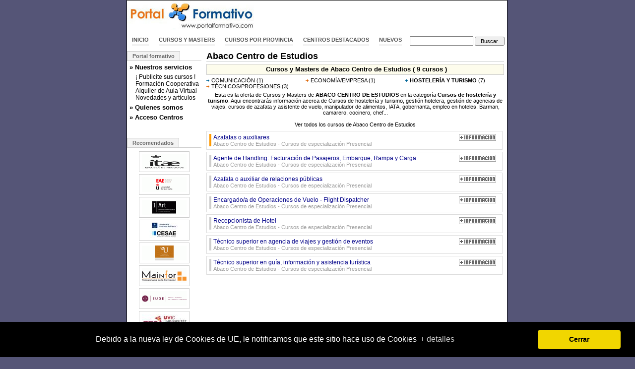

--- FILE ---
content_type: text/html; charset=ISO-8859-1
request_url: https://www.portalformativo.com/abaco-centro-de-estudios-cursos-de-hosteleria-y-turismo-r_13_3093_0_38.html
body_size: 5040
content:
<!DOCTYPE html PUBLIC "-//W3C//DTD XHTML 1.0 Transitional//EN" "http://www.w3.org/TR/xhtml1/DTD/xhtml1-transitional.dtd">
<html xmlns="http://www.w3.org/1999/xhtml">
<head>
	<title>Cursos de Hostelería y Turismo de Abaco Centro de Estudios</title>
	<meta http-equiv="Content-Type" content="text/html; charset=iso-8859-1" />
	<meta http-equiv="Content-Language" content="es" />
	<meta name="language" content="Spanish" />
		<meta name="title" content="Cursos de Hostelería y Turismo de Abaco Centro de Estudios" />
	<meta name="description" content="Cursos de Hostelería y Turismo de Abaco Centro de Estudios. Cursos de hostelería y turismo, gestión hotelera, gestión de agencias de viajes, cursos de azafata y asistente de vuelo, manipulador de alimentos, IATA, gobernanta, empleo en hoteles, Barman, camarero, cocinero, chef" />
	<meta name="keywords" content="Cursos,de,Hostelería,y,Turismo,de,Abaco,Centro,de,Estudios,hostelería y turismo, cursos de hostelería y turismo, formación en hostelería y turismo, formación en turismo, formación en hostelería, cursos de hostelería, cursos de turismo, cursos de gestión de hoteles, cursos de cocina, cursos de cocinero, master en gestión de hoteles, turismo, hostelería, f.p. en hostelería, f.p. en turismo, fp en hostelería, fp en turismo" />
	<meta name="author" content="Cursos y Masters" />
	<meta name="email" content="marcosbl@gmail.com" />
	<meta name="subject" content="Cursos de Hostelería y Turismo de Abaco Centro de Estudios. Cursos de hostelería y turismo, gestión hotelera, gestión de agencias de viajes, cursos de azafata y asistente de vuelo, manipulador de alimentos, IATA, gobernanta, empleo en hoteles, Barman, camarero, cocinero, chef" />

	<meta name="DC.Title" content="Cursos de Hostelería y Turismo de Abaco Centro de Estudios" />
	<meta name="DC.Description" content="Cursos de Hostelería y Turismo de Abaco Centro de Estudios. Cursos de hostelería y turismo, gestión hotelera, gestión de agencias de viajes, cursos de azafata y asistente de vuelo, manipulador de alimentos, IATA, gobernanta, empleo en hoteles, Barman, camarero, cocinero, chef" />
	<meta name="DC.Keywords" content="Cursos,de,Hostelería,y,Turismo,de,Abaco,Centro,de,Estudios,hostelería y turismo, cursos de hostelería y turismo, formación en hostelería y turismo, formación en turismo, formación en hostelería, cursos de hostelería, cursos de turismo, cursos de gestión de hoteles, cursos de cocina, cursos de cocinero, master en gestión de hoteles, turismo, hostelería, f.p. en hostelería, f.p. en turismo, fp en hostelería, fp en turismo" />

	<meta name="DC.Subject" content="Hostelería" /><meta name="DC.Subject" content="Turismo" /><meta name="DC.Subject" content="Estudios" /><meta name="DC.Subject" content="hostelería y turismo" /><meta name="DC.Subject" content="cursos de hostelería y turismo" /><meta name="DC.Subject" content="formación en hostelería y turismo" /><meta name="DC.Subject" content="formación en turismo" /><meta name="DC.Subject" content="formación en hostelería" /><meta name="DC.Subject" content="cursos de hostelería" /><meta name="DC.Subject" content="cursos de turismo" /><meta name="DC.Subject" content="cursos de gestión de hoteles" />
	<meta name="DC.Format" scheme="IMT" content="text/html" />
	<meta name="robots" content="index,follow,all" />
	<meta name="revisit" content="2 days" />
	<meta name="distribution" content="global" />
	<meta name="rating" content="general" />
	<meta name="Googlebot" content="all" />
	<meta name="verify-v1" content="4h7v8dYwSoVX8C5MoXQn+3WNXAaO8hWFAt1OjCvli7E=" />
	<link rel="stylesheet" href="https://www.portalformativo.com/_estilos/_css/estilo.css" />
		<script src="//ajax.googleapis.com/ajax/libs/jquery/1.4.4/jquery.min.js"></script>
	<script language="javascript" type="text/javascript" src="https://www.portalformativo.com/_estilos/_js/todo.js"></script>
	<script language="javascript" type="text/javascript">
	$(document).ready(function() {
			$.accordian('#menuizq>div>a','#menuizq>div>div','#sub4');
	});
	</script>
<script type="text/javascript">

  var _gaq = _gaq || [];
  _gaq.push(['_setAccount', 'UA-872255-1']);
  _gaq.push(['_setDomainName','www.portalformativo.com']);
  _gaq.push(['_trackPageview']);
  _gaq.push(['_trackPageLoadTime']);

  (function() {
    var ga = document.createElement('script'); ga.type = 'text/javascript'; ga.async = true;
    ga.src = ('https:' == document.location.protocol ? 'https://ssl' : 'http://www') + '.google-analytics.com/ga.js';
    var s = document.getElementsByTagName('script')[0]; s.parentNode.insertBefore(ga, s);
  })();
</script>
</head>
<body>
<div id="main">
	<div id="logo" class="fl"><a href="https://www.portalformativo.com/"><img alt="Cursos y Masters Portal Formativo" src="https://www.portalformativo.com/_estilos/logo.jpg" width="257" height="60"/></a></div>
	<div class="fr" style="margin:2px 0 0 0;">

<script type="text/javascript"><!--
google_ad_client = "pub-8410304573238176";
/* PF Banner Superior */
google_ad_slot = "1329303390";
google_ad_width = 468;
google_ad_height = 60;
//-->
</script>
<script type="text/javascript" src="https://pagead2.googlesyndication.com/pagead/show_ads.js"></script>
	</div>

	<div class="clear"></div>
		<div style="height:35px;">
		<form name="busqueda" action="https://www.portalformativo.com/_includes/buscar.php" method="get">
			<div id="navcontainer">
				<ul id="navlist">
					<li><a href="https://www.portalformativo.com/">Inicio</a></li>
					<li><a href="https://www.portalformativo.com/cursos_masters_becas-c_1_0.html">Cursos y Masters</a></li>
					<li><a href="https://www.portalformativo.com/cursos_masters_becas-c_2_0.html">Cursos por provincia</a></li>
					<li><a href="https://www.portalformativo.com/directorio_de_centros-d_1_0.html">Centros destacados</a></li>
					<li><a id="home-top" href="https://www.portalformativo.com/cursos_masters_mas_vistos-m_1_0.html">Nuevos</a></li>
					<li><div class="ac"><input type="text" value="" name="q" id="q"/> <input type="submit" name="qb" id="qb" value="Buscar" /></div></li>
				</ul>
			</div>
		</form>
	</div>

	<div class="clear"></div>

	<div id="izq" class="clear">
		<ul class="tabnav"><li><a href="#">Portal formativo</a></li></ul>
		<div id="menuizq">
			<div><a href="#">» Nuestros servicios</a><div id="sub4" class="hd"><div>
				<a href="https://www.portalformativo.com/cursos_y_masters-r_11_5.html">¡ Publicite sus cursos !</a><br/>
				<a href="https://www.portalformativo.com/cursos_y_masters-r_11_6.html">Formación Cooperativa</a><br/>
				<a href="https://www.portalformativo.com/cursos_y_masters-r_11_7.html">Alquiler de Aula Virtual</a><br/>
				<a href="https://www.portalformativo.com/cursos_y_masters-r_15_0.html">Novedades y artículos</a><br/>
			</div></div></div>

			<div><a href="#">» Quienes somos</a><div id="sub3" class="hd"><div>
				<a href="https://www.portalformativo.com/cursos_y_masters-r_10_3.html">Nuestra empresa</a><br/>
				<a href="https://www.portalformativo.com/cursos_y_masters-r_12_4.html">Contacte con nosotros</a>
			</div></div></div>

			<div><a href="#">» Acceso Centros</a><div id="sub2" class="hd"><div>
			<a href="https://www.portalformativo.com/cursos_y_centros_de_formacion-r_3_0">Dé de alta su centro</a>
						</div></div></div>

		</div>
	<ul class="tabnav"><li><a href="#">Recomendados</a></li></ul>
<div id="recomendadosizq">
	<a title="Masters y Cursos de ITAE, Escuela de Negocios" href="https://www.portalformativo.com/ITAE-Escuela-de-Negocios-r_13_1204.html"><img alt="Cursos y Masters de ITAE, Escuela de Negocios" src="https://www.portalformativo.com/_estilos/centros/90/1204.gif"/></a>
		<a title="Masters y Cursos de EAE Distancia Semipresencial" href="https://www.portalformativo.com/EAE-Business-School-r_13_2268.html"><img alt="Cursos y Masters de EAE Distancia Semipresencial" src="https://www.portalformativo.com/_estilos/centros/90/2268.gif"/></a>
		<a title="Masters y Cursos de Instituto Superior de Arte -  I ART" href="https://www.portalformativo.com/instituto-superior-de-arte-i-art-r_13_3219.html"><img alt="Cursos y Masters de Instituto Superior de Arte -  I ART" src="https://www.portalformativo.com/_estilos/centros/90/3219.gif"/></a>
		<a title="Masters y Cursos de Universidad Francisco de Vitoria-CESAE" href="https://www.portalformativo.com/CESAE-Escuela-de-Negocios-r_13_547.html"><img alt="Cursos y Masters de Universidad Francisco de Vitoria-CESAE" src="https://www.portalformativo.com/_estilos/centros/90/547.jpg"/></a>
		<a title="Masters y Cursos de Formación Universitaria" href="https://www.portalformativo.com/Formacion-Universitaria-r_13_2367.html"><img alt="Cursos y Masters de Formación Universitaria" src="https://www.portalformativo.com/_estilos/centros/90/2367.gif"/></a>
		<a title="Masters y Cursos de Mainfor" href="https://www.portalformativo.com/Mainfor-r_13_1452.html"><img alt="Cursos y Masters de Mainfor" src="https://www.portalformativo.com/_estilos/centros/90/1452.gif"/></a>
		<a title="Masters y Cursos de EUDE-Escuela Europea de Dirección y Empresa" href="https://www.portalformativo.com/EUDE-Escuela-Europea-de-Direccion-y-Empresa-r_13_2272.html"><img alt="Cursos y Masters de EUDE-Escuela Europea de Dirección y Empresa" src="https://www.portalformativo.com/_estilos/centros/90/2272.gif"/></a>
		<a title="Masters y Cursos de BTC Universidad de Vic" href="https://www.portalformativo.com/BTC-Universidad-de-Vic-r_13_2542.html"><img alt="Cursos y Masters de BTC Universidad de Vic" src="https://www.portalformativo.com/_estilos/centros/90/2542.jpg"/></a>
		<a title="Masters y Cursos de OBS Online Business School" href="https://www.portalformativo.com/OBS-Online-Business-School-r_13_1565.html"><img alt="Cursos y Masters de OBS Online Business School" src="https://www.portalformativo.com/_estilos/centros/90/1565.gif"/></a>
		<a title="Masters y Cursos de Escuela de Administración de Empresa" href="https://www.portalformativo.com/Escuela-de-Administracion-de-Empresa-r_13_1022.html"><img alt="Cursos y Masters de Escuela de Administración de Empresa" src="https://www.portalformativo.com/_estilos/centros/90/1022.gif"/></a>
	</div>
	</div>

	<div id="der">
	<div>
	<h1 style="padding:0;margin:0;"><strong>Abaco Centro de Estudios</strong></h1>
		</div>
	<a name="jump"></a>
<div class="ac margen5a" style="clear:right">
<h2><strong>Cursos y Masters de Abaco Centro de Estudios ( 9 cursos )</strong></h2>
</div>
		<div style='width:190px;font-size:11px;' class='fl fa'><a title="Cursos relacionados con las Ciencias de la Información, periodismo, marketing y merchandising, publicidad, producción, periodismo digital, edición, postproducción, maquetación, escritura de Abaco Centro de Estudios" href="https://www.portalformativo.com/abaco-centro-de-estudios-cursos-relacionados-con-las-ciencias-de-la-informacion-r_13_3093_0_14.html" target="_top">COMUNICACIÓN</a> (1)</div>
				<div style='width:190px;font-size:11px;' class='fl fn'><a title="Cursos de economía y empresa, Logística, Gestión y Dirección de Empresa, Administrativo, Secretariado y Comercial, Administración empresarial de Abaco Centro de Estudios" href="https://www.portalformativo.com/abaco-centro-de-estudios-cursos-de-economia-y-empresa-r_13_3093_0_1.html" target="_top">ECONOMÍA/EMPRESA</a> (1)</div>
				<div style='width:190px;font-size:11px;' class='fl fa'><a title="Cursos de hostelería y turismo, gestión hotelera, gestión de agencias de viajes, cursos de azafata y asistente de vuelo, manipulador de alimentos, IATA, gobernanta, empleo en hoteles, Barman, camarero, cocinero, chef de Abaco Centro de Estudios" href="https://www.portalformativo.com/abaco-centro-de-estudios-cursos-de-hosteleria-y-turismo-r_13_3093_0_38.html" target="_top"><strong>HOSTELERÍA Y TURISMO</strong></a> (7)</div>
				<div style='width:190px;font-size:11px;' class='fl fn'><a title="Cursos de ingeniería, cursos técnicos, cursos profesionales, nuevas profesiones, cursos de oficios y orientados al empleo, carnets de instalador, fontanería y calefacción energía solar térmica de Abaco Centro de Estudios" href="https://www.portalformativo.com/abaco-centro-de-estudios-cursos-de-ingenieria-cursos-tecnicos-y-cursos-profesionales-r_13_3093_0_108.html" target="_top">TÉCNICOS/PROFESIONES</a> (3)</div>
		<div style='clear:both'></div>
<div style='clear:both;' class='ac margen5a'>Esta es la oferta de Cursos y Masters de <strong><a href='https://www.portalformativo.com/abaco-centro-de-estudios-r_13_3093.html'>ABACO CENTRO DE ESTUDIOS</a></strong> en la categoría <strong><a title='Cursos de hostelería y turismo, gestión hotelera, gestión de agencias de viajes, cursos de azafata y asistente de vuelo, manipulador de alimentos, IATA, gobernanta, empleo en hoteles, Barman, camarero, cocinero, chef' href='https://www.portalformativo.com/cursos-de-hosteleria-y-turismo-c_1_38.html'>Cursos de hostelería y turismo</a></strong>. Aqui encontrarás información acerca de Cursos de hostelería y turismo, gestión hotelera, gestión de agencias de viajes, cursos de azafata y asistente de vuelo, manipulador de alimentos, IATA, gobernanta, empleo en hoteles, Barman, camarero, cocinero, chef... <br/><br/><a title="Cursos y masters de Abaco Centro de Estudios" href="https://www.portalformativo.com/abaco-centro-de-estudios-r_13_3093.html#jump">Ver todos los cursos de Abaco Centro de Estudios</a></div><script type="text/javascript">
$(document).ready(function() {
	$(".cajacurso").find("img").hover(function() {
		this.src="https://www.portalformativo.com/_estilos/btn_masinfo_mini_over.gif";
	},function() { this.src="https://www.portalformativo.com/_estilos/btn_masinfo_mini.gif"; });

	$(".cajacurso").hover(function() {
		$(this).addClass("cajacursoover");
	},function() { $(this).removeClass("cajacursoover"); });

	$(".cajacursoinfo").bind("click", function(){
		window.location=$(this).find("a").attr("href");
	});
});
</script>

<div class="cajacurso" title="">
	<div class="cajacursoizq1"></div>
	<div class="cajacursoinfo">
		<a title="Azafatas o auxiliares" href="https://www.portalformativo.com/azafatas-o-auxiliares-u_1_40481.html"><strong>Azafatas o auxiliares</strong></a>
		<div class="cajacursoinfomini">
Abaco Centro de Estudios - Cursos de especialización Presencial			<div class="bonus"></div>
		</div>
	</div>
	<div class="ac cajacursotipo">
	<a title="Pedir más información del curso Azafatas o auxiliares" href="https://www.portalformativo.com/azafatas-o-auxiliares-u_2_40481.html"><img alt="Más información del curso Azafatas o auxiliares" src="https://www.portalformativo.com/_estilos/btn_masinfo_mini.gif"/></a>
	</div>
</div>

<div class="cajacurso" title="">
	<div class="cajacursoizq0"></div>
	<div class="cajacursoinfo">
		<a title="Agente de Handling: Facturación de Pasajeros, Embarque, Rampa y Carga" href="https://www.portalformativo.com/agente-de-handling-facturacion-de-pasajeros-embarque-rampa-y-carga-u_1_40485.html"><strong>Agente de Handling: Facturación de Pasajeros, Embarque, Rampa y Carga</strong></a>
		<div class="cajacursoinfomini">
Abaco Centro de Estudios - Cursos de especialización Presencial			<div class="bonus"></div>
		</div>
	</div>
	<div class="ac cajacursotipo">
	<a title="Pedir más información del curso Agente de Handling: Facturación de Pasajeros, Embarque, Rampa y Carga" href="https://www.portalformativo.com/agente-de-handling-facturacion-de-pasajeros-embarque-rampa-y-carga-u_2_40485.html"><img alt="Más información del curso Agente de Handling: Facturación de Pasajeros, Embarque, Rampa y Carga" src="https://www.portalformativo.com/_estilos/btn_masinfo_mini.gif"/></a>
	</div>
</div>

<div class="cajacurso" title="">
	<div class="cajacursoizq0"></div>
	<div class="cajacursoinfo">
		<a title="Azafata o auxiliar de relaciones públicas" href="https://www.portalformativo.com/azafata-o-auxiliar-de-relaciones-publicas-u_1_40482.html"><strong>Azafata o auxiliar de relaciones públicas</strong></a>
		<div class="cajacursoinfomini">
Abaco Centro de Estudios - Cursos de especialización Presencial			<div class="bonus"></div>
		</div>
	</div>
	<div class="ac cajacursotipo">
	<a title="Pedir más información del curso Azafata o auxiliar de relaciones públicas" href="https://www.portalformativo.com/azafata-o-auxiliar-de-relaciones-publicas-u_2_40482.html"><img alt="Más información del curso Azafata o auxiliar de relaciones públicas" src="https://www.portalformativo.com/_estilos/btn_masinfo_mini.gif"/></a>
	</div>
</div>

<div class="cajacurso" title="">
	<div class="cajacursoizq0"></div>
	<div class="cajacursoinfo">
		<a title="Encargado/a de Operaciones de Vuelo - Flight Dispatcher" href="https://www.portalformativo.com/encargado-a-de-operaciones-de-vuelo-flight-dispatcher-u_1_40484.html"><strong>Encargado/a de Operaciones de Vuelo - Flight Dispatcher</strong></a>
		<div class="cajacursoinfomini">
Abaco Centro de Estudios - Cursos de especialización Presencial			<div class="bonus"></div>
		</div>
	</div>
	<div class="ac cajacursotipo">
	<a title="Pedir más información del curso Encargado/a de Operaciones de Vuelo - Flight Dispatcher" href="https://www.portalformativo.com/encargado-a-de-operaciones-de-vuelo-flight-dispatcher-u_2_40484.html"><img alt="Más información del curso Encargado/a de Operaciones de Vuelo - Flight Dispatcher" src="https://www.portalformativo.com/_estilos/btn_masinfo_mini.gif"/></a>
	</div>
</div>

<div class="cajacurso" title="">
	<div class="cajacursoizq0"></div>
	<div class="cajacursoinfo">
		<a title="Recepcionista de Hotel" href="https://www.portalformativo.com/recepcionista-de-hotel-u_1_40486.html"><strong>Recepcionista de Hotel</strong></a>
		<div class="cajacursoinfomini">
Abaco Centro de Estudios - Cursos de especialización Presencial			<div class="bonus"></div>
		</div>
	</div>
	<div class="ac cajacursotipo">
	<a title="Pedir más información del curso Recepcionista de Hotel" href="https://www.portalformativo.com/recepcionista-de-hotel-u_2_40486.html"><img alt="Más información del curso Recepcionista de Hotel" src="https://www.portalformativo.com/_estilos/btn_masinfo_mini.gif"/></a>
	</div>
</div>

<div class="cajacurso" title="">
	<div class="cajacursoizq0"></div>
	<div class="cajacursoinfo">
		<a title="Técnico superior en agencia de viajes y gestión de eventos" href="https://www.portalformativo.com/tecnico-superior-en-agencia-de-viajes-y-gestion-de-eventos-u_1_40473.html"><strong>Técnico superior en agencia de viajes y gestión de eventos</strong></a>
		<div class="cajacursoinfomini">
Abaco Centro de Estudios - Cursos de especialización Presencial			<div class="bonus"></div>
		</div>
	</div>
	<div class="ac cajacursotipo">
	<a title="Pedir más información del curso Técnico superior en agencia de viajes y gestión de eventos" href="https://www.portalformativo.com/tecnico-superior-en-agencia-de-viajes-y-gestion-de-eventos-u_2_40473.html"><img alt="Más información del curso Técnico superior en agencia de viajes y gestión de eventos" src="https://www.portalformativo.com/_estilos/btn_masinfo_mini.gif"/></a>
	</div>
</div>

<div class="cajacurso" title="">
	<div class="cajacursoizq0"></div>
	<div class="cajacursoinfo">
		<a title="Técnico superior en guía, información y asistencia turística" href="https://www.portalformativo.com/tecnico-superior-en-guia-informacion-y-asistencia-turistica-u_1_40480.html"><strong>Técnico superior en guía, información y asistencia turística</strong></a>
		<div class="cajacursoinfomini">
Abaco Centro de Estudios - Cursos de especialización Presencial			<div class="bonus"></div>
		</div>
	</div>
	<div class="ac cajacursotipo">
	<a title="Pedir más información del curso Técnico superior en guía, información y asistencia turística" href="https://www.portalformativo.com/tecnico-superior-en-guia-informacion-y-asistencia-turistica-u_2_40480.html"><img alt="Más información del curso Técnico superior en guía, información y asistencia turística" src="https://www.portalformativo.com/_estilos/btn_masinfo_mini.gif"/></a>
	</div>
</div>

</div>
	<div id="sitemap">
		<ul>
			<li class="label">Nuestros Servicios</li>
			<li><a title="Publicidad para Centros de Formación" href="/cursos_y_masters-r_11_5.html">Publicidad para Centros de Formación</a></li>
			<li><a title="Formación Cooperativa" href="/cursos_y_masters-r_11_6.html">Formación Cooperativa</a></li>
			<li><a title="Alquiler de Aula Virtual" href="/cursos_y_masters-r_11_7.html">Alquiler de Aula Virtual</a></li>
		</ul>
		<ul>
			<li class="label">Nuestra Empresa</li>
			<li><a title="Portal Formativo" href="/cursos_y_masters-r_10_3.html">Portal Formativo S.L.U.</a></li>
			<li><a title="Plataforma de Teleformación" target="_blank" href="http://www.tucampus.com/">Plataforma de Teleformación</a></li>
		</ul>
		<ul>
			<li class="label">Formas de Contacto</li>
			<li><a href='mailto:info@portalformativo.com'>info@portalformativo.com</a></li>
			<li><em>902 922245</em></li>
			<li><em>© 2002-2026 Portal Formativo S.L.U.</em></li>
			<li><em>B-27303494</em></li>
		</ul>
	</div>
</div>

<link rel="stylesheet" type="text/css" href="//cdnjs.cloudflare.com/ajax/libs/cookieconsent2/3.0.1/cookieconsent.min.css" />
<script src="//cdnjs.cloudflare.com/ajax/libs/cookieconsent2/3.0.1/cookieconsent.min.js"></script>
<script>
	window.cookieconsent.initialise({
		"palette":{
			"popup":{"background":"#000"},
			"button":{"background":"#f1d600"},
		},
		"theme":"classic",
		"position":"bottom",
		content: {
			message: 'Debido a la nueva ley de Cookies de UE, le notificamos que este sitio hace uso de Cookies',
			dismiss: 'Cerrar',
			link: '+ detalles',
			href: 'https://www.google.es/intl/es/policies/technologies/cookies/',
		}
	});
</script>

</body>
</html>



--- FILE ---
content_type: text/html; charset=utf-8
request_url: https://www.google.com/recaptcha/api2/aframe
body_size: 250
content:
<!DOCTYPE HTML><html><head><meta http-equiv="content-type" content="text/html; charset=UTF-8"></head><body><script nonce="znOLYDtUkPxCHNeR0niGPw">/** Anti-fraud and anti-abuse applications only. See google.com/recaptcha */ try{var clients={'sodar':'https://pagead2.googlesyndication.com/pagead/sodar?'};window.addEventListener("message",function(a){try{if(a.source===window.parent){var b=JSON.parse(a.data);var c=clients[b['id']];if(c){var d=document.createElement('img');d.src=c+b['params']+'&rc='+(localStorage.getItem("rc::a")?sessionStorage.getItem("rc::b"):"");window.document.body.appendChild(d);sessionStorage.setItem("rc::e",parseInt(sessionStorage.getItem("rc::e")||0)+1);localStorage.setItem("rc::h",'1769136112477');}}}catch(b){}});window.parent.postMessage("_grecaptcha_ready", "*");}catch(b){}</script></body></html>